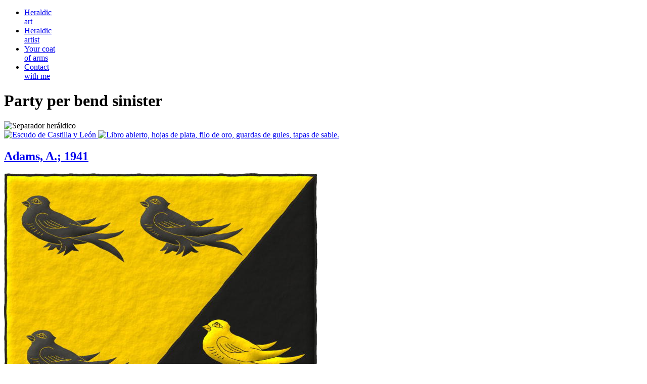

--- FILE ---
content_type: text/html
request_url: https://www.blason.es/heraldry/partyperbendsinister.html
body_size: 12008
content:
<!DOCTYPE
  html
  PUBLIC
  "-//W3C//DTD XHTML 1.0 Strict//EN"
  "http://www.w3.org/TR/xhtml1/DTD/xhtml1-strict.dtd">
<!-- /////////////////////////////////////////////////////////////////////////
// FILE    : partyperbendsinister.html
// AUTHOR  : Dr. Antonio Salmeron.
// PURPOSE : Heraldry, blazons and my heraldic art.
// STYLE   : Clean, readable, human HTML code.
////////////////////////////////////////////////////////////////////////// -->
<html lang="en" xml:lang="en" xmlns="http://www.w3.org/1999/xhtml">
<head>

<meta name="viewport" content="width=device-width, initial-scale=1" />

<meta http-equiv="content-type" content="text/html;charset=ISO-8859-1" />

<meta name="robots"        content="index, follow" />
<meta name="revisit-after" content="7 days" />
<meta name="distribution"  content="global" />
<meta name="author"        content="Dr. Antonio Salmeron" />
<meta name="generator"     content="Human authorship with in-house tools" />



<meta name="description"   content="Party per bend sinister: Adams, A.; 1941. Coat of arms of Tim Wilkins; Escudo tajado de oro y gules; brochante sobre la partición un guantelete de sable, puesto en palo.. Crest and motto of Tim Wilkins. Crest of Tim Wilkins. Standard of Tim Wilkins. Tim Wilkins; Escudo tajado de oro y gules; brochante sobre la partición un" />
<meta name="keywords"      content="Ancient coronet, Annulet, Art, Azure, Baston, Bend, Bend sinister, Bend-fess, Bevor, Bezant and plate, Bibliography, Billet, Chequey, Coat of arms, Coronet trefoiled, Crest, Crest and mantling, Cross, Crown, Ermine, Ermined, Erminois, Flag, Gauntlet, Gules, Helm, Illuminated, In his splendour, Interpreted, Latin language, Mantling, Motto, Or, Outlined in sable, Palewise, Party per bend sinister, Peacock, Personal, Pointed, Proper, Rough, Sable, Sealed arms, Standard, Structured and parallel blazons, Surmounted, Tierce, Trefoiled, Wilkins, Tim, Wreath" />

<meta property="og:image"  content="../escudo_armas/AllenB.22.TrazoAlzado.jpg" />

<link rel="icon" href="../favicon.ico" />
<link href="../css/common.css" rel="stylesheet" type="text/css" />
<link href="../css/paper.css"  rel="stylesheet" type="text/css" media="print" />

<title>Party per bend sinister: Adams, A.; 1941. Coat of arms of Tim Wilkins. Crest and motto of Tim Wilkins. Crest of Tim Wilkins.</title>



<script type="text/javascript" src="../src/common.js"></script>

</head>
<body class="Bdy192">

<div id="MenuWrapAlt"  >
  <div id="Menu">
    <ul>
      <li  >
          <a href="../armorial_roll/actual.html">Heraldic<br />art</a>
      </li>
      <li  >
          <a href="../heraldry/artist.html">Heraldic<br />artist</a>
      </li>
      <li  >
          <a href="../heraldry/yourarms.html">Your coat<br />of arms</a>
      </li>
      <li  >
          <a href="../heraldry/contact.html">Contact<br />with me</a>
      </li>
    </ul>
  </div>
</div>

<div id="Wrapper">
  <div id="Page">
    <div id="Columns2">

<!-- Heraldry, dexter, chief ======== -->
<div id="Content">


  <div class="Titular">
    <h1 class="Titular">Party per bend sinister</h1>
  </div>
  <img src="../css/Filete.Oro.png" class="Filete" alt="Separador heráldico" />
<div class="Post">
<a id="adamsa1941"></a>

  <a href="../armorial/adamsa1941.html">
    <img src="../css/Lengua.Castellana.png"
       class="Icono"
         alt="Escudo de Castilla y León"
       title="En Castellano" />
  </a>

  <a href="../heraldica/bibliografia.html#adamsa1941">
    <img src="../css/Libro.Bibliografia.png"
       class="Icono"
         alt="Libro abierto, hojas de plata, filo de oro, guardas de gules, tapas de sable."
       title="Ver [Adams, A.; 1941] en referencias bibliográficas." />
  </a>
<h2><a href="../armorial_roll/adamsa1941.html">Adams, A.; 1941</a></h2>
<div class="Entry">

  
  <a href="../escudo_heraldico/_detalle.htm?img=AllenB.22.TrazoAlzado.jpg&cla=Diestro"><img class="Diestro"
      src="../escudo_armas/AllenB.22.TrazoAlzado.jpg"
      alt="Allen of Brindley, registered in Cheshire Visitation Pedigrees, 1663"
    title="Gentle and per bend coat of arms of Allen of Brindley" /></a>
  <p>
    Arthur Adams, PhD, F. S. A.,
    «<span class="Cita">Cheshire Visitation Pedigrees, 1663</span>»,
    141 pages,
    edited by J. Whitehead and Son Limited,
    series Publications of the Harleian Society, volume 93,
    London, 
    1941.
  </p>
  <hr />
  <p>
    This book includes some illustrations, but in black and white.
    The coat of arms that illustrates this bibliographic reference is a color interpretation
    of one of those recorded in this book,
    based on the recreations by <a href="../armorial/goldstrawmartinsj.html">Martin S. J. Goldstraw</a>.
    It specifically corresponds to the coat of arms of <a href="../armorial/allendebrindley.html">Allen de Brindley</a>,
    with the difference that here its crest is not included.
  </p>
  
<hr />
<p class="Lista">Bibliographical reference of <a href="../heraldry/centuryxx.html">century XX</a>.</p>


<p class="Lista">The author is <a href="../armorial_roll/bibliographicreferencesbyauthors.html#Adams, Arthur">Adams, Arthur</a>.</p>

<img src="../css/Filete.Gules.png" class="Filete" alt="Separador heráldico" />

</div>
</div>

<div class="Post">
<a id="coatofarmsoftimwilkins"></a>

  <a href="../armorial/escudodearmasdetimwilkins.html">
    <img src="../css/Lengua.Castellana.png"
       class="Icono"
         alt="Escudo de Castilla y León"
       title="En Castellano" />
  </a>
<h2><a href="../armorial_roll/coatofarmsoftimwilkins.html">Coat of arms of Tim Wilkins</a></h2>
<div class="Entry">

  
  <a href="../escudo_heraldico/_detalle.htm?img=WilkinsT.20.CoA.PlainTincture.jpg&cla=Siniestro"><img class="Siniestro"
      src="../escudo_armas/WilkinsT.20.CoA.PlainTincture.jpg"
      alt="Party per bend sinister Or and Gules, a clenched gauntlet Sable."
    title="Coat of arms of Tim Wilkins" /></a>
  <p class="Blazon">
    Party per bend sinister Or and Gules, a clenched gauntlet Sable.
  </p>

  <p class="Blason">
    Escudo tajado de oro y gules; brochante sobre la partición un guantelete de sable, puesto en palo.
  </p>

<hr />
  <p class="Lista">Blazon keywords: 
    <a href="../heraldry/partyperbendsinister.html">Party per bend sinister</a>, <a href="../heraldry/or.html">Or</a>, <a href="../heraldry/gules.html">Gules</a>, <a href="../heraldry/surmounted.html">Surmounted</a>, <a href="../heraldry/gauntlet.html">Gauntlet</a>, <a href="../heraldry/sable.html">Sable</a> and <a href="../heraldry/palewise.html">Palewise</a>.
  </p>
  <p class="Lista">Style keywords: 
    <a href="../heraldry/pointed.html">Pointed</a>, <a href="../heraldry/outlinedinsable.html">Outlined in sable</a> and <a href="../heraldry/plaintincture.html">Plain tincture</a>.
  </p>
  <p class="Lista">Classification: 
    <a href="../heraldry/personal.html">Personal</a>, <a href="../heraldry/interpreted.html">Interpreted</a> and <a href="../heraldry/coatofarms.html">Coat of arms</a>.
  </p>
  <p class="Lista">Bearer: 
    <a href="../armorial_roll/wilkinstim.html">Wilkins, Tim</a>.
  </p>

<img src="../css/Filete.Sinople.png" class="Filete" alt="Separador heráldico" />

</div>
</div>

<div class="Post">
<a id="crestandmottooftimwilkins"></a>

  <a href="../armorial/cimeraylemadetimwilkins.html">
    <img src="../css/Lengua.Castellana.png"
       class="Icono"
         alt="Escudo de Castilla y León"
       title="En Castellano" />
  </a>
<h2><a href="../armorial_roll/crestandmottooftimwilkins.html">Crest and motto of Tim Wilkins</a></h2>
<div class="Entry">

  
<div class="Centro">
  <a href="../escudo_heraldico/_detalle.htm?img=WilkinsT.30.Crest.Motto.Rough.jpg&cla=Centro"><img class="Centro"
      src="../escudo_armas/WilkinsT.30.Crest.Motto.Rough.jpg"
      alt="Party per bend sinister Or and Gules, a clenched gauntlet Sable. Crest: Upon a helm, with a wreath Or and Gules, a peacock in his splendour proper, on a coronet trefoiled Or. Mantling: Gules doubled Or. Motto: «Peior potest»."
    title="Crest and motto of Tim Wilkins" /></a>
</div>

  <p class="Blazon">
    Party per bend sinister Or and Gules, a clenched gauntlet Sable. Crest: Upon a helm, with a wreath Or and Gules, a peacock in his splendour proper, on a coronet trefoiled Or. Mantling: Gules doubled Or. Motto: «Peior potest».
  </p>

<hr />
  <p class="Lista">Blazon keywords: 
    <a href="../heraldry/partyperbendsinister.html">Party per bend sinister</a>, <a href="../heraldry/or.html">Or</a>, <a href="../heraldry/gules.html">Gules</a>, <a href="../heraldry/surmounted.html">Surmounted</a>, <a href="../heraldry/gauntlet.html">Gauntlet</a>, <a href="../heraldry/sable.html">Sable</a>, <a href="../heraldry/palewise.html">Palewise</a>, <a href="../heraldry/crestandmantling.html">Crest and mantling</a>, <a href="../heraldry/helm.html">Helm</a>, <a href="../heraldry/mantling.html">Mantling</a>, <a href="../heraldry/wreath.html">Wreath</a>, <a href="../heraldry/crest.html">Crest</a>, <a href="../heraldry/coronettrefoiled.html">Coronet trefoiled</a>, <a href="../heraldry/ancientcoronet.html">Ancient coronet</a>, <a href="../heraldry/crown.html">Crown</a>, <a href="../heraldry/trefoiled.html">Trefoiled</a>, <a href="../heraldry/peacock.html">Peacock</a>, <a href="../heraldry/inhissplendour.html">In his splendour</a>, <a href="../heraldry/proper.html">Proper</a> and <a href="../heraldry/motto.html">Motto</a>.
  </p>
  <p class="Lista">Style keywords: 
    <a href="../heraldry/pointed.html">Pointed</a>, <a href="../heraldry/outlinedinsable.html">Outlined in sable</a>, <a href="../heraldry/illuminated.html">Illuminated</a> and <a href="../heraldry/rough.html">Rough</a>.
  </p>
  <p class="Lista">Classification: 
    <a href="../heraldry/personal.html">Personal</a>, <a href="../heraldry/interpreted.html">Interpreted</a>, <a href="../heraldry/coatofarms.html">Coat of arms</a> and <a href="../heraldry/latinlanguage.html">Latin language</a>.
  </p>
  <p class="Lista">Bearer: 
    <a href="../armorial_roll/wilkinstim.html">Wilkins, Tim</a>.
  </p>

<img src="../css/Filete.Sinople.png" class="Filete" alt="Separador heráldico" />

</div>
</div>

<div class="Post">
<a id="crestoftimwilkins"></a>

  <a href="../armorial/cimeradetimwilkins.html">
    <img src="../css/Lengua.Castellana.png"
       class="Icono"
         alt="Escudo de Castilla y León"
       title="En Castellano" />
  </a>
<h2><a href="../armorial_roll/crestoftimwilkins.html">Crest of Tim Wilkins</a></h2>
<div class="Entry">

  
<div class="Centro">
  <a href="../escudo_heraldico/_detalle.htm?img=WilkinsT.28.Crest.Rough.jpg&cla=Centro"><img class="Centro"
      src="../escudo_armas/WilkinsT.28.Crest.Rough.jpg"
      alt="Party per bend sinister Or and Gules, a clenched gauntlet Sable. Crest: Upon a helm, with a wreath Or and Gules, a peacock in his splendour proper, on a coronet trefoiled Or. Mantling: Gules doubled Or."
    title="Crest of Tim Wilkins" /></a>
</div>

  <p class="Blazon">
    Party per bend sinister Or and Gules, a clenched gauntlet Sable. Crest: Upon a helm, with a wreath Or and Gules, a peacock in his splendour proper, on a coronet trefoiled Or. Mantling: Gules doubled Or.
  </p>

<hr />
  <p class="Lista">Blazon keywords: 
    <a href="../heraldry/partyperbendsinister.html">Party per bend sinister</a>, <a href="../heraldry/or.html">Or</a>, <a href="../heraldry/gules.html">Gules</a>, <a href="../heraldry/surmounted.html">Surmounted</a>, <a href="../heraldry/gauntlet.html">Gauntlet</a>, <a href="../heraldry/sable.html">Sable</a>, <a href="../heraldry/palewise.html">Palewise</a>, <a href="../heraldry/crestandmantling.html">Crest and mantling</a>, <a href="../heraldry/helm.html">Helm</a>, <a href="../heraldry/mantling.html">Mantling</a>, <a href="../heraldry/wreath.html">Wreath</a>, <a href="../heraldry/crest.html">Crest</a>, <a href="../heraldry/coronettrefoiled.html">Coronet trefoiled</a>, <a href="../heraldry/ancientcoronet.html">Ancient coronet</a>, <a href="../heraldry/crown.html">Crown</a>, <a href="../heraldry/trefoiled.html">Trefoiled</a>, <a href="../heraldry/peacock.html">Peacock</a>, <a href="../heraldry/inhissplendour.html">In his splendour</a> and <a href="../heraldry/proper.html">Proper</a>.
  </p>
  <p class="Lista">Style keywords: 
    <a href="../heraldry/pointed.html">Pointed</a>, <a href="../heraldry/outlinedinsable.html">Outlined in sable</a>, <a href="../heraldry/illuminated.html">Illuminated</a> and <a href="../heraldry/rough.html">Rough</a>.
  </p>
  <p class="Lista">Classification: 
    <a href="../heraldry/personal.html">Personal</a>, <a href="../heraldry/interpreted.html">Interpreted</a> and <a href="../heraldry/coatofarms.html">Coat of arms</a>.
  </p>
  <p class="Lista">Bearer: 
    <a href="../armorial_roll/wilkinstim.html">Wilkins, Tim</a>.
  </p>

<img src="../css/Filete.Sinople.png" class="Filete" alt="Separador heráldico" />

</div>
</div>

<div class="Post">
<a id="standardoftimwilkins"></a>

  <a href="../armorial/estandartedetimwilkins.html">
    <img src="../css/Lengua.Castellana.png"
       class="Icono"
         alt="Escudo de Castilla y León"
       title="En Castellano" />
  </a>
<h2><a href="../armorial_roll/standardoftimwilkins.html">Standard of Tim Wilkins</a></h2>
<div class="Entry">

  
<div class="Centro">
  <a href="../escudo_heraldico/_detalle.htm?img=WilkinsT.37.SwallowTail.Rough.jpg&cla=Amplio"><img class="Amplio"
      src="../escudo_armas/WilkinsT.37.SwallowTail.Rough.jpg"
      alt="WilkinsT 37 SwallowTail Rough jpg"
    title="Standard of Tim Wilkins" /></a>
</div>

  <p>
    Structure of this standard:
  </p>
  <ul>
    <li>Argent, a cross gules.    </li>
    <li>The 1<sup>st</sup> line of his motto.</li>
    <li>His coat of arms.         </li>
    <li>The 2<sup>nd</sup> line of his motto.</li>
    <li>His badge.                </li>
  </ul>
<hr />
  <p class="Lista">Blazon keywords: 
    <a href="../heraldry/cross.html">Cross</a>, <a href="../heraldry/gules.html">Gules</a>, <a href="../heraldry/motto.html">Motto</a>, <a href="../heraldry/partyperbendsinister.html">Party per bend sinister</a>, <a href="../heraldry/or.html">Or</a>, <a href="../heraldry/surmounted.html">Surmounted</a>, <a href="../heraldry/gauntlet.html">Gauntlet</a>, <a href="../heraldry/sable.html">Sable</a>, <a href="../heraldry/palewise.html">Palewise</a>, <a href="../heraldry/peacock.html">Peacock</a>, <a href="../heraldry/inhissplendour.html">In his splendour</a> and <a href="../heraldry/proper.html">Proper</a>.
  </p>
  <p class="Lista">Classification: 
    <a href="../heraldry/personal.html">Personal</a>, <a href="../heraldry/interpreted.html">Interpreted</a>, <a href="../heraldry/standard.html">Standard</a> and <a href="../heraldry/flag.html">Flag</a>.
  </p>
  <p class="Lista">Bearer: 
    <a href="../armorial_roll/wilkinstim.html">Wilkins, Tim</a>.
  </p>

<img src="../css/Filete.Sinople.png" class="Filete" alt="Separador heráldico" />

</div>
</div>

<div class="Post">
<a id="timwilkins"></a>

  <a href="../armorial/timwilkins.html">
    <img src="../css/Lengua.Castellana.png"
       class="Icono"
         alt="Escudo de Castilla y León"
       title="En Castellano" />
  </a>
<h2><a href="../armorial_roll/timwilkins.html">Tim Wilkins</a></h2>
<div class="Entry">

  
  <a href="../escudo_heraldico/_detalle.htm?img=WilkinsT.26.Motto.Rough.jpg&cla=Siniestro"><img class="Siniestro"
      src="../escudo_armas/WilkinsT.26.Motto.Rough.jpg"
      alt="Party per bend sinister Or and Gules, a clenched gauntlet Sable. Motto: «Peior potest»."
    title="Tim Wilkins" /></a>
  <p class="Blazon">
    Party per bend sinister Or and Gules, a clenched gauntlet Sable. Motto: «Peior potest».
  </p>

  <p class="Blason">
    Escudo tajado de oro y gules; brochante sobre la partición un guantelete de sable, puesto en palo. Lema: «Peior potest».
  </p>

<hr />
  <p class="Lista">Blazon keywords: 
    <a href="../heraldry/partyperbendsinister.html">Party per bend sinister</a>, <a href="../heraldry/or.html">Or</a>, <a href="../heraldry/gules.html">Gules</a>, <a href="../heraldry/surmounted.html">Surmounted</a>, <a href="../heraldry/gauntlet.html">Gauntlet</a>, <a href="../heraldry/sable.html">Sable</a>, <a href="../heraldry/palewise.html">Palewise</a> and <a href="../heraldry/motto.html">Motto</a>.
  </p>
  <p class="Lista">Style keywords: 
    <a href="../heraldry/pointed.html">Pointed</a>, <a href="../heraldry/outlinedinsable.html">Outlined in sable</a>, <a href="../heraldry/illuminated.html">Illuminated</a> and <a href="../heraldry/rough.html">Rough</a>.
  </p>
  <p class="Lista">Classification: 
    <a href="../heraldry/personal.html">Personal</a>, <a href="../heraldry/interpreted.html">Interpreted</a>, <a href="../heraldry/coatofarms.html">Coat of arms</a> and <a href="../heraldry/latinlanguage.html">Latin language</a>.
  </p>
  <p class="Lista">Bearer: 
    <a href="../armorial_roll/wilkinstim.html">Wilkins, Tim</a>.
  </p>



</div>
</div>


</div>
<!-- Heraldry, dexter, base ======== -->

<!-- Heraldry, sinister, chief ==== -->
<div id="SideBar">
  <ul>
    <li>
      <h3>Language</h3>
      <ul>
        <li>
          <a href="../armorial_roll/actual.html">English</a>
        </li>
        <li>
          <a href="../armorial/actual.html"     >Castellano</a>
        </li>
      </ul>
    </li>

    <li>
      <h3>Categories of heraldry</h3>
      <ul>
        
         <li><a href="../heraldry/personal.html">Personal heraldry</a></li>
         <li><a href="../heraldry/civic.html">Governance heraldry</a></li>
         <li><a href="../heraldry/military.html">Military heraldry</a></li>
         <li><a href="../heraldry/religious.html">Religious heraldry</a></li>
         <li><a href="../heraldry/socioeconomic.html">Socioeconomic heraldry</a></li>
         <li><a href="../heraldry/imaginary.html">Imaginary heraldry</a></li>
      </ul>
    </li>

    <li>
      <h3>Divisions of the field</h3>
      <ul>
        
         <li><a href="../heraldry/withoutdivisions.html">Without divisions</a></li>
         <li><a href="../heraldry/partyperpale.html">Party per pale</a></li>
         <li><a href="../heraldry/partyperfess.html">Party per fess</a></li>
         <li><a href="../heraldry/partyperbend.html">Party per bend</a></li>
         <li><a href="../heraldry/partyperbendsinister.html">Party per bend sinister</a></li>
         <li><a href="../heraldry/tierce.html">Tierce</a></li>
         <li><a href="../heraldry/tiercesinister.html">Tierce sinister</a></li>
         <li><a href="../heraldry/tiercedperpale.html">Tierced per pale</a></li>
         <li><a href="../heraldry/tiercedperfess.html">Tierced per fess</a></li>
         <li><a href="../heraldry/tiercedperbend.html">Tierced per bend</a></li>
         <li><a href="../heraldry/tiercedpallwiseinverted.html">Tierced pallwise inverted</a></li>
         <li><a href="../heraldry/quarterly.html">Quarterly</a></li>
         <li><a href="../heraldry/quarterlypersaltire.html">Quarterly per saltire</a></li>
         <li><a href="../heraldry/gyronny.html">Gyronny</a></li>
         <li><a href="../heraldry/partyperfessthechiefperpale.html">Party per fess, the chief per pale</a></li>
         <li><a href="../heraldry/partyperpalethesinisterperfess.html">Party per pale, the sinister per fess</a></li>
         <li><a href="../heraldry/partyperfessthebaseperpale.html">Party per fess, the base per pale</a></li>
         <li><a href="../heraldry/partyperpalethedexterperfess.html">Party per pale, the dexter per fess</a></li>
         <li><a href="../heraldry/chape.html">Chapé</a></li>
         <li><a href="../heraldry/chausse.html">Chaussé</a></li>
         <li><a href="../heraldry/embrasse.html">Embrassé</a></li>
         <li><a href="../heraldry/contreembrasse.html">Contre-embrassé</a></li>
         <li><a href="../heraldry/partyperchevron.html">Party per chevron</a></li>
         <li><a href="../heraldry/ente.html">Enté</a></li>
         <li><a href="../heraldry/enteenpoint.html">Enté en point</a></li>
         <li><a href="../heraldry/flanched.html">Flanched</a></li>
      </ul>
    </li>



    <!-- Tinctures ·································· -->

    <li>
      <h3>Metals</h3>
      <ul>
        
         <li><a href="../heraldry/or.html">Or</a></li>
         <li><a href="../heraldry/argent.html">Argent</a></li>
      </ul>
    </li>

    <li>
      <h3>Colours</h3>
      <ul>
        
         <li><a href="../heraldry/gules.html">Gules</a></li>
         <li><a href="../heraldry/azure.html">Azure</a></li>
         <li><a href="../heraldry/vert.html">Vert</a></li>
         <li><a href="../heraldry/sable.html">Sable</a></li>
         <li><a href="../heraldry/purpure.html">Purpure</a></li>
      </ul>
    </li>

    <li>
      <h3>Furs</h3>
      <ul>
        
         <li><a href="../heraldry/fur.html">Fur</a></li>
         <li><a href="../heraldry/ermine.html">Ermine</a></li>
         <li><a href="../heraldry/erminois.html">Erminois</a></li>
         <li><a href="../heraldry/ermined.html">Ermined</a></li>
         <li><a href="../heraldry/ermines.html">Ermines</a></li>
         <li><a href="../heraldry/pean.html">Pean</a></li>
         <li><a href="../heraldry/vair.html">Vair</a></li>
         <li><a href="../heraldry/vairancient.html">Vair ancient</a></li>
         <li><a href="../heraldry/vairy.html">Vairy</a></li>
         <li><a href="../heraldry/papelonny.html">Papelonny</a></li>
      </ul>
    </li>

    <li>
      <h3>Other tinctures</h3>
      <ul>
        
         <li><a href="../heraldry/carnation.html">Carnation</a></li>
         <li><a href="../heraldry/bleuceleste.html">Bleu celeste</a></li>
         <li><a href="../heraldry/tenne.html">Tenné</a></li>
         <li><a href="../heraldry/murrey.html">Murrey</a></li>
         <li><a href="../heraldry/orange.html">Orange</a></li>
         <li><a href="../heraldry/sanguine.html">Sanguine</a></li>
         <li><a href="../heraldry/proper.html">Proper</a></li>
      </ul>
    </li>




    <!-- Ordinaries, subordinaries ···················· -->

    <li>
      <h3>Ordinaries and sub-ordinaries</h3>
      <ul>
        
         <li><a href="../heraldry/bend.html">Bend</a></li>
         <li><a href="../heraldry/bendsinister.html">Bend sinister</a></li>
         <li><a href="../heraldry/bordure.html">Bordure</a></li>
         <li><a href="../heraldry/chevron.html">Chevron</a></li>
         <li><a href="../heraldry/base.html">Base</a></li>
         <li><a href="../heraldry/canton.html">Canton</a></li>
         <li><a href="../heraldry/cross.html">Cross</a></li>
         <li><a href="../heraldry/inescutcheon.html">Inescutcheon</a></li>
         <li><a href="../heraldry/fess.html">Fess</a></li>
         <li><a href="../heraldry/chief.html">Chief</a></li>
         <li><a href="../heraldry/label.html">Label</a></li>
         <li><a href="../heraldry/labelofthreepoints.html">Label of three points</a></li>
         <li><a href="../heraldry/orle.html">Orle</a></li>
         <li><a href="../heraldry/pale.html">Pale</a></li>
         <li><a href="../heraldry/pall.html">Pall</a></li>
         <li><a href="../heraldry/pile.html">Pile</a></li>
         <li><a href="../heraldry/pileissuantfrombase.html">Pile issuant from base</a></li>
         <li><a href="../heraldry/baselower13.html">Base (lower 1/3)</a></li>
         <li><a href="../heraldry/saltire.html">Saltire</a></li>
      </ul>
    </li>

    <li>
      <h3>Diminutives of the ordinaries</h3>
      <ul>
        
         <li><a href="../heraldry/baston.html">Baston</a></li>
         <li><a href="../heraldry/bar.html">Bar</a></li>
         <li><a href="../heraldry/bendlet.html">Bendlet</a></li>
         <li><a href="../heraldry/diminishedcross.html">Diminished cross</a></li>
         <li><a href="../heraldry/diminishedbordure.html">Diminished bordure</a></li>
         <li><a href="../heraldry/filletsaltire.html">Fillet saltire</a></li>
         <li><a href="../heraldry/gemel.html">Gemel</a></li>
         <li><a href="../heraldry/chevronel.html">Chevronel</a></li>
         <li><a href="../heraldry/tressure.html">Tressure</a></li>
         <li><a href="../heraldry/doubletressure.html">Double tressure</a></li>
         <li><a href="../heraldry/pallet.html">Pallet</a></li>
      </ul>
    </li>

    <li>
      <h3>Geometric charges</h3>
      <ul>
        
         <li><a href="../heraldry/chequey.html">Chequey</a></li>
         <li><a href="../heraldry/annulet.html">Annulet</a></li>
         <li><a href="../heraldry/bezantandplate.html">Bezant and plate</a></li>
         <li><a href="../heraldry/billet.html">Billet</a></li>
         <li><a href="../heraldry/chequyofninesquares.html">Chequy of nine squares</a></li>
         <li><a href="../heraldry/fusil.html">Fusil</a></li>
         <li><a href="../heraldry/lozenge.html">Lozenge</a></li>
         <li><a href="../heraldry/hurttorteaupelletpommeandgolpe.html">Hurt, torteau, pellet, pomme and golpe</a></li>
         <li><a href="../heraldry/triangle.html">Triangle</a></li>
      </ul>
    </li>

    <li>
      <h3>Composite ordinaries</h3>
      <ul>
        
         <li><a href="../heraldry/bendfess.html">Bend-fess</a></li>
         <li><a href="../heraldry/doublecrossthroughout.html">Double cross throughout</a></li>
         <li><a href="../heraldry/fessdemibend.html">Fess-demi-bend</a></li>
         <li><a href="../heraldry/fessdemipale.html">Fess-demi-pale</a></li>
         <li><a href="../heraldry/paledemifess.html">Pale-demi-fess</a></li>
         <li><a href="../heraldry/demibendfess.html">Demi-bend-fess</a></li>
         <li><a href="../heraldry/demifesspale.html">Demi-fess-pale</a></li>
         <li><a href="../heraldry/demipalefess.html">Demi-pale-fess</a></li>
      </ul>
    </li>

    <!-- Charges ····································· -->

    <!-- Charges from Nature ··············· -->

    <li>
      <h3>Inanimate charges from Nature</h3>
      <p>
        <a href="../heraldry/atom.html">Atom</a>, <a href="../heraldry/crescent.html">Crescent</a>, <a href="../heraldry/diamond.html">Diamond</a>, <a href="../heraldry/emerald.html">Emerald</a>, <a href="../heraldry/estoile.html">Estoile</a>, <a href="../heraldry/increscent.html">Increscent</a>, <a href="../heraldry/lightningflash.html">Lightning flash</a>, <a href="../heraldry/moon.html">Moon</a>, <a href="../heraldry/mount.html">Mount</a>, <a href="../heraldry/mullet.html">Mullet</a>, <a href="../heraldry/mulletoffourpoints.html">Mullet of four points</a>, <a href="../heraldry/orbital.html">Orbital</a>, <a href="../heraldry/ploughofursamajor.html">Plough of Ursa Major</a>, <a href="../heraldry/rainbow.html">Rainbow</a>, <a href="../heraldry/rayofthesun.html">Ray of the sun</a>, <a href="../heraldry/river.html">River</a>, <a href="../heraldry/sea.html">Sea</a>, <a href="../heraldry/snowflake.html">Snowflake</a>, <a href="../heraldry/sun.html">Sun</a>, <a href="../heraldry/suninsplendour.html">Sun in splendour</a>, <a href="../heraldry/sunofmay.html">Sun of May</a>, <a href="../heraldry/trimount.html">Trimount</a>, <a href="../heraldry/water.html">Water</a> and <a href="../heraldry/wave.html">Wave</a>.
      </p>
    </li>

    <li>
      <h3>Vegetal charges from Nature</h3>
      <p>
        <a href="../heraldry/acorn.html">Acorn</a>, <a href="../heraldry/apple.html">Apple</a>, <a href="../heraldry/appletree.html">Apple tree</a>, <a href="../heraldry/ash.html">Ash</a>, <a href="../heraldry/bluebonnet.html">Bluebonnet</a>, <a href="../heraldry/camellia.html">Camellia</a>, <a href="../heraldry/chrysanthemum.html">Chrysanthemum</a>, <a href="../heraldry/cinquefoil.html">Cinquefoil</a>, <a href="../heraldry/cornflower.html">Cornflower</a>, <a href="../heraldry/dogwoodflower.html">Dogwood flower</a>, <a href="../heraldry/doublerose.html">Double rose</a>, <a href="../heraldry/eguzkilore.html">Eguzki-lore</a>, <a href="../heraldry/elm.html">Elm</a>, <a href="../heraldry/fleurdelis.html">Fleur de lis</a>, <a href="../heraldry/flower.html">Flower</a>, <a href="../heraldry/gourd.html">Gourd</a>, <a href="../heraldry/holmoak.html">Holm oak</a>, <a href="../heraldry/hopcone.html">Hop cone</a>, <a href="../heraldry/indianpaintbrush.html">Indian paintbrush</a>, <a href="../heraldry/kapoktree.html">Kapok tree</a>, <a href="../heraldry/laurel.html">Laurel</a>, <a href="../heraldry/lily.html">Lily</a>, <a href="../heraldry/linden.html">Linden</a>, <a href="../heraldry/lotusflower.html">Lotus flower</a>, <a href="../heraldry/madonnalily.html">Madonna lily</a>, <a href="../heraldry/mexicancedartree.html">Mexican cedar tree</a>, <a href="../heraldry/oak.html">Oak</a>, <a href="../heraldry/olivetree.html">Olive tree</a>, <a href="../heraldry/palmtree.html">Palm tree</a>, <a href="../heraldry/plantainplant.html">Plantain plant</a>, <a href="../heraldry/pomegranate.html">Pomegranate</a>, <a href="../heraldry/poplarleaf.html">Poplar leaf</a>, <a href="../heraldry/rose.html">Rose</a>, <a href="../heraldry/shamrock.html">Shamrock</a>, <a href="../heraldry/sunflower.html">Sunflower</a>, <a href="../heraldry/thistle.html">Thistle</a>, <a href="../heraldry/tree.html">Tree</a>, <a href="../heraldry/tulip.html">Tulip</a>, <a href="../heraldry/vine.html">Vine</a> and <a href="../heraldry/wheat.html">Wheat</a>.
      </p>
    </li>

    <li>
      <h3>Animal charges from Nature</h3>
      <p>
        <a href="../heraldry/badger.html">Badger</a>, <a href="../heraldry/baldeagle.html">Bald eagle</a>, <a href="../heraldry/barbel.html">Barbel</a>, <a href="../heraldry/barnowl.html">Barn owl</a>, <a href="../heraldry/bear.html">Bear</a>, <a href="../heraldry/beaver.html">Beaver</a>, <a href="../heraldry/bee.html">Bee</a>, <a href="../heraldry/beetle.html">Beetle</a>, <a href="../heraldry/bighornsheep.html">Bighorn sheep</a>, <a href="../heraldry/binson.html">Binson</a>, <a href="../heraldry/blackbird.html">Blackbird</a>, <a href="../heraldry/boar.html">Boar</a>, <a href="../heraldry/brachhound.html">Brach hound</a>, <a href="../heraldry/bull.html">Bull</a>, <a href="../heraldry/doe.html">Doe</a>, <a href="../heraldry/dog.html">Dog</a>, <a href="../heraldry/dolphin.html">Dolphin</a>, <a href="../heraldry/dove.html">Dove</a>, <a href="../heraldry/eagle.html">Eagle</a>, <a href="../heraldry/elephant.html">Elephant</a>, <a href="../heraldry/falcon.html">Falcon</a>, <a href="../heraldry/femalefigure.html">Female figure</a>, <a href="../heraldry/fish.html">Fish</a>, <a href="../heraldry/flame.html">Flame</a>, <a href="../heraldry/fly.html">Fly</a>, <a href="../heraldry/fox.html">Fox</a>, <a href="../heraldry/frog.html">Frog</a>, <a href="../heraldry/goat.html">Goat</a>, <a href="../heraldry/goldfinch.html">Goldfinch</a>, <a href="../heraldry/goose.html">Goose</a>, <a href="../heraldry/heron.html">Heron</a>, <a href="../heraldry/horse.html">Horse</a>, <a href="../heraldry/hummingbird.html">Hummingbird</a>, <a href="../heraldry/jaguar.html">Jaguar</a>, <a href="../heraldry/lark.html">Lark</a>, <a href="../heraldry/leopard.html">Leopard</a>, <a href="../heraldry/lion.html">Lion</a>, <a href="../heraldry/lionpassant.html">Lion passant</a>, <a href="../heraldry/lionrampantguardant.html">Lion rampant guardant</a>, <a href="../heraldry/lioness.html">Lioness</a>, <a href="../heraldry/lynx.html">Lynx</a>, <a href="../heraldry/malefigure.html">Male figure</a>, <a href="../heraldry/martlet.html">Martlet</a>, <a href="../heraldry/merinoram.html">Merino ram</a>, <a href="../heraldry/owl.html">Owl</a>, <a href="../heraldry/panther.html">Panther</a>, <a href="../heraldry/parrot.html">Parrot</a>, <a href="../heraldry/peacock.html">Peacock</a>, <a href="../heraldry/pelican.html">Pelican</a>, <a href="../heraldry/pelicaninherpiety.html">Pelican in her piety</a>, <a href="../heraldry/pronghorn.html">Pronghorn</a>, <a href="../heraldry/puffin.html">Puffin</a>, <a href="../heraldry/quetzal.html">Quetzal</a>, <a href="../heraldry/raven.html">Raven</a>, <a href="../heraldry/roedeer.html">Roe deer</a>, <a href="../heraldry/rooster.html">Rooster</a>, <a href="../heraldry/savage.html">Savage</a>, <a href="../heraldry/seagull.html">Seagull</a>, <a href="../heraldry/serpent.html">Serpent</a>, <a href="../heraldry/shewolf.html">She-wolf</a>, <a href="../heraldry/stag.html">Stag</a>, <a href="../heraldry/starling.html">Starling</a>, <a href="../heraldry/talbot.html">Talbot</a>, <a href="../heraldry/turtle.html">Turtle</a>, <a href="../heraldry/tyger.html">Tyger</a>, <a href="../heraldry/vulture.html">Vulture</a>, <a href="../heraldry/warrenhound.html">Warren hound</a> and <a href="../heraldry/wolf.html">Wolf</a>.
      </p>
    </li>

    <li>
      <h3>Parts of natural charges</h3>
      <p>
        <a href="../heraldry/arm.html">Arm</a>, <a href="../heraldry/beak.html">Beak</a>, <a href="../heraldry/branch.html">Branch</a>, <a href="../heraldry/caboshed.html">Caboshed</a>, <a href="../heraldry/chest.html">Chest</a>, <a href="../heraldry/claw.html">Claw</a>, <a href="../heraldry/covert.html">Covert</a>, <a href="../heraldry/dorsalfin.html">Dorsal fin</a>, <a href="../heraldry/eagleclaw.html">Eagle claw</a>, <a href="../heraldry/earofwheat.html">Ear of wheat</a>, <a href="../heraldry/erminespot.html">Ermine spot</a>, <a href="../heraldry/escallop.html">Escallop</a>, <a href="../heraldry/feather.html">Feather</a>, <a href="../heraldry/footpalmiped.html">Foot (palmiped)</a>, <a href="../heraldry/foreleg.html">Foreleg</a>, <a href="../heraldry/forepaw.html">Forepaw</a>, <a href="../heraldry/hand.html">Hand</a>, <a href="../heraldry/head.html">Head</a>, <a href="../heraldry/heart.html">Heart</a>, <a href="../heraldry/hoof.html">Hoof</a>, <a href="../heraldry/leaf.html">Leaf</a>, <a href="../heraldry/neck.html">Neck</a>, <a href="../heraldry/ostrichfeather.html">Ostrich feather</a>, <a href="../heraldry/palmfrond.html">Palm frond</a>, <a href="../heraldry/paw.html">Paw</a>, <a href="../heraldry/roedeersattires.html">Roe deers' attires</a>, <a href="../heraldry/shoulder.html">Shoulder</a>, <a href="../heraldry/sprig.html">Sprig</a>, <a href="../heraldry/stagsattires.html">Stags' attires</a>, <a href="../heraldry/stem.html">Stem</a>, <a href="../heraldry/swallowtail.html">Swallow-tail</a>, <a href="../heraldry/tail.html">Tail</a>, <a href="../heraldry/tailaddorsed.html">Tail addorsed</a>, <a href="../heraldry/tailfin.html">Tail fin</a>, <a href="../heraldry/talon.html">Talon</a>, <a href="../heraldry/tibia.html">Tibia</a>, <a href="../heraldry/tooth.html">Tooth</a>, <a href="../heraldry/trunk.html">Trunk</a>, <a href="../heraldry/trunkelephant.html">Trunk (elephant)</a>, <a href="../heraldry/twohandsclasped.html">Two hands clasped</a>, <a href="../heraldry/twowingsinvol.html">Two wings in vol</a>, <a href="../heraldry/udder.html">Udder</a>, <a href="../heraldry/wing.html">Wing</a> and <a href="../heraldry/wrist.html">Wrist</a>.
      </p>
    </li>

    <!-- Rest of the charges ················ -->

    <li>
      <h3>Artificial charges</h3>
      <p>
        <a href="../heraldry/aceofspades.html">Ace of spades</a>, <a href="../heraldry/anchor.html">Anchor</a>, <a href="../heraldry/anvil.html">Anvil</a>, <a href="../heraldry/arch.html">Arch</a>, <a href="../heraldry/armvambraced.html">Arm vambraced</a>, <a href="../heraldry/armillarysphere.html">Armillary sphere</a>, <a href="../heraldry/arrow.html">Arrow</a>, <a href="../heraldry/axe.html">Axe</a>, <a href="../heraldry/bell.html">Bell</a>, <a href="../heraldry/belltower.html">Bell tower</a>, <a href="../heraldry/beret.html">Beret</a>, <a href="../heraldry/bonfire.html">Bonfire</a>, <a href="../heraldry/book.html">Book</a>, <a href="../heraldry/bookmark.html">Bookmark</a>, <a href="../heraldry/bow.html">Bow</a>, <a href="../heraldry/brandingiron.html">Branding iron</a>, <a href="../heraldry/bridge.html">Bridge</a>, <a href="../heraldry/broken.html">Broken</a>, <a href="../heraldry/buckle.html">Buckle</a>, <a href="../heraldry/cannon.html">Cannon</a>, <a href="../heraldry/cannondismounted.html">Cannon dismounted</a>, <a href="../heraldry/cannonport.html">Cannon port</a>, <a href="../heraldry/canopyroof.html">Canopy roof</a>, <a href="../heraldry/carbuncle.html">Carbuncle</a>, <a href="../heraldry/castle.html">Castle</a>, <a href="../heraldry/celtictrinityknot.html">Celtic Trinity knot</a>, <a href="../heraldry/chain.html">Chain</a>, <a href="../heraldry/chessrooks.html">Chess rooks</a>, <a href="../heraldry/church.html">Church</a>, <a href="../heraldry/clarion.html">Clarion</a>, <a href="../heraldry/claypot.html">Clay pot</a>, <a href="../heraldry/closedbook.html">Closed book</a>, <a href="../heraldry/club.html">Club</a>, <a href="../heraldry/column.html">Column</a>, <a href="../heraldry/comb.html">Comb</a>, <a href="../heraldry/compassrose.html">Compass rose</a>, <a href="../heraldry/conductorsbaton.html">Conductor's baton</a>, <a href="../heraldry/cord.html">Cord</a>, <a href="../heraldry/coveredcup.html">Covered cup</a>, <a href="../heraldry/crozier.html">Crozier</a>, <a href="../heraldry/crucible.html">Crucible</a>, <a href="../heraldry/cuffed.html">Cuffed</a>, <a href="../heraldry/cup.html">Cup</a>, <a href="../heraldry/cyclamor.html">Cyclamor</a>, <a href="../heraldry/dagger.html">Dagger</a>, <a href="../heraldry/displayedscroll.html">Displayed scroll</a>, <a href="../heraldry/doublevajra.html">Double vajra</a>, <a href="../heraldry/drum.html">Drum</a>, <a href="../heraldry/ecclesiasticalcap.html">Ecclesiastical cap</a>, <a href="../heraldry/fanon.html">Fanon</a>, <a href="../heraldry/federschwert.html">Federschwert</a>, <a href="../heraldry/fleam.html">Fleam</a>, <a href="../heraldry/fourcrescentsjoinedmillsailwise.html">Four crescents joined millsailwise</a>, <a href="../heraldry/galiciangranary.html">Galician granary</a>, <a href="../heraldry/garb.html">Garb</a>, <a href="../heraldry/gauntlet.html">Gauntlet</a>, <a href="../heraldry/geometricsolid.html">Geometric solid</a>, <a href="../heraldry/grenade.html">Grenade</a>, <a href="../heraldry/halberd.html">Halberd</a>, <a href="../heraldry/hammer.html">Hammer</a>, <a href="../heraldry/harp.html">Harp</a>, <a href="../heraldry/host.html">Host</a>, <a href="../heraldry/hourglass.html">Hourglass</a>, <a href="../heraldry/key.html">Key</a>, <a href="../heraldry/keyward.html">Key ward</a>, <a href="../heraldry/knight.html">Knight</a>, <a href="../heraldry/knot.html">Knot</a>, <a href="../heraldry/lantern.html">Lantern</a>, <a href="../heraldry/letter.html">Letter</a>, <a href="../heraldry/line.html">Line</a>, <a href="../heraldry/loincloth.html">Loincloth</a>, <a href="../heraldry/maunch.html">Maunch</a>, <a href="../heraldry/menorah.html">Menorah</a>, <a href="../heraldry/millrind.html">Millrind</a>, <a href="../heraldry/millstone.html">Millstone</a>, <a href="../heraldry/millwheel.html">Millwheel</a>, <a href="../heraldry/monstrance.html">Monstrance</a>, <a href="../heraldry/mortar.html">Mortar</a>, <a href="../heraldry/mulletofsixpointspierced.html">Mullet of six points pierced</a>, <a href="../heraldry/nail.html">Nail</a>, <a href="../heraldry/nonclassicartifact.html">Non-classic artifact</a>, <a href="../heraldry/normanship.html">Norman ship</a>, <a href="../heraldry/number.html">Number</a>, <a href="../heraldry/oar.html">Oar</a>, <a href="../heraldry/oillamp.html">Oil lamp</a>, <a href="../heraldry/openbook.html">Open book</a>, <a href="../heraldry/page.html">Page</a>, <a href="../heraldry/pairofpliers.html">Pair of pliers</a>, <a href="../heraldry/pairofscales.html">Pair of scales</a>, <a href="../heraldry/parchmentscroll.html">Parchment</a>, <a href="../heraldry/pestle.html">Pestle</a>, <a href="../heraldry/piano.html">Piano</a>, <a href="../heraldry/pilgrimsstaff.html">Pilgrim's staff</a>, <a href="../heraldry/ploughshare.html">Plough share</a>, <a href="../heraldry/polishwingedhussar.html">Polish winged hussar</a>, <a href="../heraldry/port.html">Port</a>, <a href="../heraldry/portcullis.html">Portcullis</a>, <a href="../heraldry/potent.html">Potent</a>, <a href="../heraldry/quill.html">Quill</a>, <a href="../heraldry/ribbon.html">Ribbon</a>, <a href="../heraldry/rosetteofacanthusleaves.html">Rosette of acanthus leaves</a>, <a href="../heraldry/sabre.html">Sabre</a>, <a href="../heraldry/sackbut.html">Sackbut</a>, <a href="../heraldry/sail.html">Sail</a>, <a href="../heraldry/scroll.html">Scroll</a>, <a href="../heraldry/scythe.html">Scythe</a>, <a href="../heraldry/sheafoftobacco.html">Sheaf of tobacco</a>, <a href="../heraldry/ship.html">Ship</a>, <a href="../heraldry/skirt.html">Skirt</a>, <a href="../heraldry/spear.html">Spear</a>, <a href="../heraldry/spearshead.html">Spear's head</a>, <a href="../heraldry/stairway.html">Stairway</a>, <a href="../heraldry/starofdavid.html">Star of David</a>, <a href="../heraldry/step.html">Step</a>, <a href="../heraldry/sword.html">Sword</a>, <a href="../heraldry/symbol.html">Symbol</a>, <a href="../heraldry/tetrahedron.html">Tetrahedron</a>, <a href="../heraldry/torch.html">Torch</a>, <a href="../heraldry/tower.html">Tower</a>, <a href="../heraldry/trident.html">Trident</a>, <a href="../heraldry/trumpet.html">Trumpet</a>, <a href="../heraldry/turret.html">Turret</a>, <a href="../heraldry/twohandedsword.html">Two-handed sword</a>, <a href="../heraldry/wagonwheel.html">Wagon-wheel</a>, <a href="../heraldry/waterbouget.html">Water-bouget</a>, <a href="../heraldry/wheel.html">Wheel</a>, <a href="../heraldry/winnowingfan.html">Winnowing fan</a> and <a href="../heraldry/withaturret.html">With a turret</a>.
      </p>
    </li>

    <li>
      <h3>Immaterial charges</h3>
      <p>
        <a href="../heraldry/angel.html">Angel</a>, <a href="../heraldry/archangel.html">Archangel</a>, <a href="../heraldry/basilisk.html">Basilisk</a>, <a href="../heraldry/dragon.html">Dragon</a>, <a href="../heraldry/dragonshead.html">Dragon's head</a>, <a href="../heraldry/garuda.html">Garuda</a>, <a href="../heraldry/goldenfleece.html">Golden fleece</a>, <a href="../heraldry/griffin.html">Griffin</a>, <a href="../heraldry/heartenflamed.html">Heart enflamed</a>, <a href="../heraldry/justice.html">Justice</a>, <a href="../heraldry/mermaid.html">Mermaid</a>, <a href="../heraldry/ourladyofmercy.html">Our Lady of Mercy</a>, <a href="../heraldry/ouroboros.html">Ouroboros</a>, <a href="../heraldry/paschallamb.html">Paschal lamb</a>, <a href="../heraldry/pegasus.html">Pegasus</a>, <a href="../heraldry/phoenix.html">Phoenix</a>, <a href="../heraldry/sacredheartofjesus.html">Sacred Heart of Jesus</a>, <a href="../heraldry/saintgeorge.html">Saint George</a>, <a href="../heraldry/seagriffin.html">Sea-griffin</a>, <a href="../heraldry/trinity.html">Trinity</a>, <a href="../heraldry/triton.html">Triton</a>, <a href="../heraldry/unicorn.html">Unicorn</a>, <a href="../heraldry/wingedhand.html">Winged hand</a> and <a href="../heraldry/wyvern.html">Wyvern</a>.
      </p>
    </li>

    <!-- Heraldic glossary ············· -->

    <li>
      <h3>External elements</h3>
      <ul>
        
         <li><a href="../heraldry/wreath.html">Wreath</a></li>
         <li><a href="../heraldry/crest.html">Crest</a></li>
         <li><a href="../heraldry/collar.html">Collar</a></li>
         <li><a href="../heraldry/grandcollar.html">Grand collar</a></li>
         <li><a href="../heraldry/decoration.html">Decoration</a></li>
         <li><a href="../heraldry/crown.html">Crown</a></li>
         <li><a href="../heraldry/mottoidentification.html">Motto (identification)</a></li>
         <li><a href="../heraldry/galero.html">Galero</a></li>
         <li><a href="../heraldry/tassel.html">Tassel</a></li>
         <li><a href="../heraldry/warcry.html">War cry</a></li>
         <li><a href="../heraldry/mantling.html">Mantling</a></li>
         <li><a href="../heraldry/motto.html">Motto</a></li>
         <li><a href="../heraldry/mantle.html">Mantle</a></li>
         <li><a href="../heraldry/ostrichfeathers.html">Ostrich feathers</a></li>
         <li><a href="../heraldry/supporter.html">Supporter</a></li>
         <li><a href="../heraldry/supporteranimal.html">Supporter (animal)</a></li>
         <li><a href="../heraldry/supporterthing.html">Supporter (thing)</a></li>
         <li><a href="../heraldry/supporterhumanform.html">Supporter (human form)</a></li>
         <li><a href="../heraldry/crestandmantling.html">Crest and mantling</a></li>
         <li><a href="../heraldry/helm.html">Helm</a></li>
         <li><a href="../heraldry/tiltinghelm.html">Tilting helm</a></li>
         <li><a href="../heraldry/bevor.html">Bevor</a></li>
      </ul>
    </li>

    <li>
      <h3>Heraldic creations</h3>
      <ul>
        
         <li><a href="../heraldry/coatofarms.html">Coat of arms</a></li>
         <li><a href="../heraldry/badge.html">Badge</a></li>
         <li><a href="../heraldry/flag.html">Flag</a></li>
         <li><a href="../heraldry/bannerofarms.html">Banner of arms</a></li>
         <li><a href="../heraldry/standard.html">Standard</a></li>
         <li><a href="../heraldry/pennon.html">Pennon</a></li>
         <li><a href="../heraldry/seal.html">Seal</a></li>
         <li><a href="../heraldry/exlibris.html">Ex libris</a></li>
         <li><a href="../heraldry/emblem.html">Emblem</a></li>
         <li><a href="../heraldry/heraldicdocument.html">Heraldic document</a></li>
         <li><a href="../heraldry/grantofarms.html">Grant of arms</a></li>
         <li><a href="../heraldry/catalogue.html">Heraldic catalog</a></li>
         <li><a href="../heraldry/certification.html">Certification</a></li>
         <li><a href="../heraldry/sealedarms.html">Sealed arms</a></li>
         <li><a href="../heraldry/frame.html">Decorative frame</a></li>
         <li><a href="../heraldry/structuredandparallelblazons.html">Structured and parallel blazons</a></li>
         <li><a href="../heraldry/compare.html">Compare</a></li>
         <li><a href="../heraldry/schema.html">Schema</a></li>
         <li><a href="../heraldry/accolearms.html">Accolé arms</a></li>
         <li><a href="../heraldry/genealogical.html">Genealogical</a></li>
         <li><a href="../heraldry/familytree.html">Family tree</a></li>
         <li><a href="../heraldry/map.html">Map</a></li>
         <li><a href="../heraldry/tartan.html">Tartan</a></li>
      </ul>
    </li>

    <li>
      <h3>References</h3>
      <ul>
        
         <li><a href="../heraldry/bibliography.html">Bibliographic references</a></li>
         <li><a href="../heraldry/criterion.html">Criteria used</a></li>
         <li><a href="../heraldry/link.html">Recommended links</a></li>
         <li><a href="../heraldry/institution.html">Institutions cited</a></li>
      </ul>
    </li>

    <li>
      <h3>Formats</h3>
      <ul>
        
         <li><a href="../heraldry/photographic.html">Photographic</a></li>
         <li><a href="../heraldry/giclee.html">Giclée</a></li>
         <li><a href="../heraldry/nft.html">NFT</a></li>
         <li><a href="../heraldry/pdf.html">PDF</a></li>
         <li><a href="../heraldry/video.html">Video</a></li>
         <li><a href="../heraldry/collage.html">Collage</a></li>
         <li><a href="../heraldry/handdrawn.html">Hand-drawn</a></li>
         <li><a href="../heraldry/metalwork.html">Metalwork</a></li>
         <li><a href="../heraldry/paintedwood.html">Painted wood</a></li>
         <li><a href="../heraldry/carvedwood.html">Carved wood</a></li>
         <li><a href="../heraldry/armorialstone.html">Armorial stone</a></li>
         <li><a href="../heraldry/printedfabric.html">Printed fabric</a></li>
      </ul>
    </li>

    <li>
      <h3>Keywords on this page</h3>
        <p>
          <a href="../heraldry/proper.html">Proper</a>, <a href="../heraldry/pointed.html">Pointed</a>, <a href="../heraldry/flag.html">Flag</a>, <a href="../heraldry/bibliography.html">Bibliography</a>, <a href="../heraldry/surmounted.html">Surmounted</a>, <a href="../heraldry/wreath.html">Wreath</a>, <a href="../heraldry/crest.html">Crest</a>, <a href="../heraldry/cheshirecounty.html">Cheshire County</a>, <a href="../heraldry/crown.html">Crown</a>, <a href="../heraldry/ancientcoronet.html">Ancient coronet</a>, <a href="../heraldry/coronettrefoiled.html">Coronet trefoiled</a>, <a href="../heraldry/cross.html">Cross</a>, <a href="../heraldry/outlinedinsable.html">Outlined in sable</a>, <a href="../heraldry/coatofarms.html">Coat of arms</a>, <a href="../heraldry/standard.html">Standard</a>, <a href="../heraldry/personal.html">Personal</a>, <a href="../heraldry/gauntlet.html">Gauntlet</a>, <a href="../heraldry/gules.html">Gules</a>, <a href="../heraldry/illuminated.html">Illuminated</a>, <a href="../heraldry/interpreted.html">Interpreted</a>, <a href="../heraldry/mantling.html">Mantling</a>, <a href="../heraldry/motto.html">Motto</a>, <a href="../heraldry/latinlanguage.html">Latin language</a>, <a href="../heraldry/martlet.html">Martlet</a>, <a href="../heraldry/or.html">Or</a>, <a href="../heraldry/peacock.html">Peacock</a>, <a href="../heraldry/palewise.html">Palewise</a>, <a href="../heraldry/inhissplendour.html">In his splendour</a>, <a href="../heraldry/rough.html">Rough</a>, <a href="../heraldry/sable.html">Sable</a>, <a href="../heraldry/centuryxx.html">Century XX</a>, <a href="../heraldry/partyperbendsinister.html">Party per bend sinister</a>, <a href="../heraldry/crestandmantling.html">Crest and mantling</a>, <a href="../heraldry/plaintincture.html">Plain tincture</a>, <a href="../heraldry/trefoiled.html">Trefoiled</a>, <a href="../armorial_roll/wilkinstim.html">Wilkins, Tim</a> and <a href="../heraldry/helm.html">Helm</a>.
        </p>
    </li>
  </ul>
  
  <img src="../css/Greca.01.Oro.Azur.Gules.0348.png" class="Greca">
  
</div>
<div style="clear: both;">&nbsp;</div>
<!-- Heraldry, sinister, base ==== -->



    </div> <!-- Columns, base ================ -->
  </div> <!-- Page, base ======================= -->
</div> <!-- Wraper, base Wraper ============ -->


<div id="Firma"> <!-- Only for print -->
  <div id="Centro">
    <p class="Medieval">
       Dr. Antonio Salmerón y Cabañas,<br />
       <script type='text/javascript'>
         CriMai('4s4lm3r0n·bl4s0n.3s');
       </script>,<br />
       Paseo de la Castellana 135,
       7<sup>th</sup> floor,<br />
       28046 Madrid, Spain.<br />
    </p>
  </div>
</div>


<div id="Footer">
  <p>
    <a href="../heraldry/contact.html">Contact</a>
    · (c) 2026
    <a href="../heraldry/doctor.html">Dr. Antonio Salmeron</a>
    ·
    <a href="../heraldry/disclaimer.html">Disclaimer</a>,
    <a href="../heraldry/legalnotice.html">Legal notice</a>
    &amp;
    <a href="../heraldry/privacypolicy.html">Privacy policy</a>
    ·
    <a href="../heraldry/index.html">Index</a>
    ·
    <a href="../armorial_roll/armorialorderedbyitsowners.html">Roll</a>
    ·
    <a href="#"                                        >&Delta;</a>
    <a href="https://validator.w3.org/check?uri=referer">&Theta;</a>
  </p>
</div>

</body>
</html>
